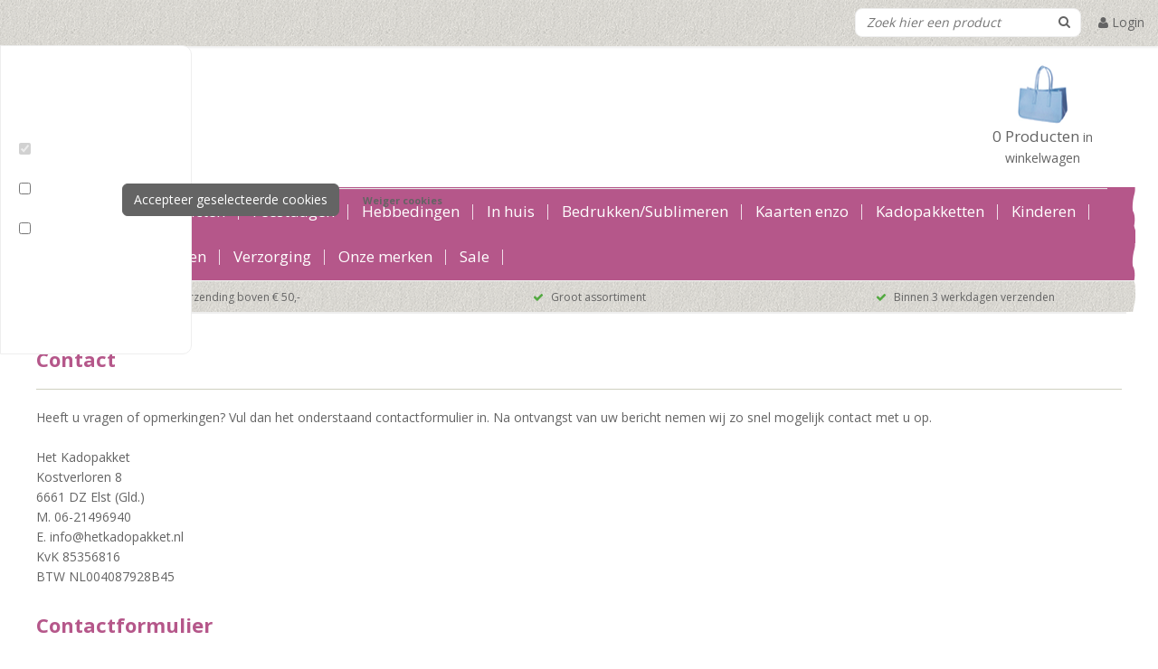

--- FILE ---
content_type: text/xml; charset="utf-8"
request_url: https://www.hetkadopakket.nl/website/Includes/AjaxFunctions/WebsiteAjaxHandler.php?Show=WebPage
body_size: 1061
content:
<?xml version="1.0" encoding="utf-8" ?><xjx><cmd n="js"><![CDATA[$("#pageElementContainer").append("                                  <div class=\u0022PageElement PageElement-contact-form\u0022 id=\u0022ModularPageElement_5029160\u0022>                                                                                                                    <div class=\u0022 spacer-l-top spacer-m-bottom container-content\u0022>  <a id=\u0022ContactForm202245\u0022></a>    <form action=\u0022#ContactForm202245\u0022 method=\u0022post\u0022 id=\u0022Mailform_202245\u0022 enctype=\u0022multipart/form-data\u0022 class=\u0022form-horizontal contact-page-form\u0022 role=\u0022form\u0022>         <!-- Type: TEXT -->        <div class=\u0022form-group contact-row-type-text\u0022>      <label class=\u0022col-sm-3 control-label\u0022          for=\u0022Field1094465\u0022>Uw naam  *</label>      <div class=\u0022col-sm-9\u0022>       <input class=\u0022form-control\u0022 type=\u0022text\u0022 id=\u0022Field1094465\u0022           name=\u0022Field1094465\u0022 value=\u0022\u0022/>      </div>      <div class=\u0022clearfix\u0022></div>     </div>             <!-- Type: EMAIL -->        <div class=\u0022form-group contact-row-type-text\u0022>      <label class=\u0022col-sm-3 control-label\u0022          for=\u0022Field1094470\u0022>Uw e-mailadres  *</label>      <div class=\u0022col-sm-9\u0022>       <input class=\u0022form-control\u0022 type=\u0022text\u0022 id=\u0022Field1094470\u0022           name=\u0022Field1094470\u0022 value=\u0022\u0022/>      </div>      <div class=\u0022clearfix\u0022></div>     </div>             <!-- Type: TEXT -->        <div class=\u0022form-group contact-row-type-text\u0022>      <label class=\u0022col-sm-3 control-label\u0022          for=\u0022Field1094475\u0022>Uw telefoonnummer </label>      <div class=\u0022col-sm-9\u0022>       <input class=\u0022form-control\u0022 type=\u0022text\u0022 id=\u0022Field1094475\u0022           name=\u0022Field1094475\u0022 value=\u0022\u0022/>      </div>      <div class=\u0022clearfix\u0022></div>     </div>             <!-- Type: TEXTAREA -->        <div class=\u0022form-group contact-row-type-textarea\u0022>      <label class=\u0022col-sm-3 control-label\u0022          for=\u0022Field1094480\u0022>Uw bericht/vraag  *</label>      <div class=\u0022col-sm-9\u0022>       <textarea class=\u0022form-control\u0022 id=\u0022Field1094480\u0022 name=\u0022Field1094480\u0022           rows=\u00227\u0022></textarea>      </div>      <div class=\u0022clearfix\u0022></div>     </div>             <input type=\u0022hidden\u0022 name=\u0022ContactFormId\u0022 value=\u0022202245\u0022/>    <input type=\u0022hidden\u0022 name=\u0022Mail\u0022 value=\u0022True\u0022/>    <input class=\u0027form-ref\u0027 type=\u0027text\u0027 name=\u0027Contact431682b3905c30904baad7189f992af4f18eeef5\u0027 value=\u0027\u0027 tabindex=\u0027-1\u0027 />       <div class=\u0022form-group spacer-m-top\u0022>    <div class=\u0022col-sm-12 text-right\u0022>            <p class=\u0022content-page-text text-required\u0022>Velden met een * zijn verplicht om in te vullen.</p>       </div>   </div>       <div class=\u0022form-group\u0022 onclick=\u0022$(this).removeAttr(\u0027onclick\u0027); $(\u0027#Mailform_202245\u0027).submit()\u0022>     <div class=\u0022col-sm-12 text-right\u0022>      <span class=\u0022StandardButtonLeft ImportantButtonLeft MailSubmitButtonLeft\u0022></span><span class=\u0022StandardButton ImportantButton MailSubmitButton btn btn-primary\u0022><a>Verzend e-mail</a></span><span class=\u0022StandardButtonRight ImportantButtonRight MailSubmitButtonRight\u0022></span>     </div>    </div>    </form> </div>                                                                                                                                     </div> ");]]></cmd><cmd n="js"><![CDATA[InitProtom(".PageElement:not(:first-child)");]]></cmd><cmd n="js"><![CDATA[$(".slick-slider").css("visibility", "visible"); $(".slick-slider").css("opacity", "1");]]></cmd><cmd n="js">$.fn.ContentInitializer().DoAfterLoadModularPage();</cmd><cmd n="js"><![CDATA[CSRF.SetToken("b90e47463a2ca34bb13dd9168a8f51f2d290d8a1b5b43c17ac200bb1c013541c")]]></cmd></xjx>

--- FILE ---
content_type: application/javascript
request_url: https://www.hetkadopakket.nl/Files/2/55000/55771/Protom/3016786/Scripts.parsed_60.js
body_size: 779
content:
$(document).ready(function(){$("#olivia-ft-social p:contains('Facebook')").html("<i class='fa fa-facebook footer-icon'></i>");$("#olivia-ft-social p:contains('Twitter')").html("<i class='fa fa-twitter footer-icon'></i>");$("#olivia-ft-social p:contains('LinkedIn')").html("<i class='fa fa-linkedin footer-icon'></i>");$("#olivia-ft-social p:contains('Pinterest')").html("<i class='fa fa-pinterest footer-icon'></i>");$("#olivia-ft-social p:contains('YouTube')").html("<i class='fa fa-youtube footer-icon'></i>");$("#olivia-ft-social p:contains('Instagram')").html("<i class='fa fa-instagram footer-icon'></i>");$("#olivia-ft-social p:contains('Google')").html("<i class='fa fa-google-plus footer-icon'></i>");$('.navbar-nav li').hover(function(){$(this).addClass('over');$(this).find('.dropdown-menu').stop().slideDown('fast')},function(){$(this).removeClass('over');$(this).find('.dropdown-menu').stop().slideUp('fast')}).each(function(){var id=this.id;var $match=$('.olivia-active-checker[id*="'+id+'"]');if($match.length){$(this).addClass('active');return!1}});var iDeviceWidth=$('#device_width').width();if(IsDeviceMedium(iDeviceWidth)||IsDeviceLarge(iDeviceWidth)){$(function(){$(document).on('mouseenter','.olivia-hover-box',function(){if($(this).find('.olivia-icon-more-info').hasClass('withorderbutton')){$(this).find('.olivia-icon-more-info').css({'left':'49%','margin-left':'10px'});$(this).find('.olivia-icon-add-cart').css({'right':'49%','margin-right':'10px'})}else{$(this).find('.olivia-icon-more-info').css({'left':'39%','margin-left':'10px'})}
$(this).find('.overlay').stop().fadeIn('fast')}).on('mouseleave','.olivia-hover-box',function(){$(this).find('.olivia-icon-more-info').css('left','-50px');$(this).find('.olivia-icon-add-cart').css('right','-50px');$(this).find('.overlay').stop().fadeOut('fast')})})}
$('.olivia-flag').on('click',function(){$('.olivia-flag-sub').stop().slideToggle('fast')});$('.olivia-login').on('click',function(){$('.olivia-login-sub').stop().slideToggle('fast')});$('.olivia-search').on('click',function(){$('.olivia-search-sub').stop().slideToggle('fast')});$('.dropdown').hover(function(){$(this).addClass('open')},function(){$(this).removeClass('open')});if($('.TotalCount').html()==='0'){$('#QuotationCount').hide()}});$(window).resize(function(){var iDeviceWidth=$('#device_width').width()});function IsDeviceExtraSmall(iDeviceWidth){return iDeviceWidth<768?!0:!1}
function IsDeviceSmall(iDeviceWidth){return(iDeviceWidth>=768&&iDeviceWidth<992)?!0:!1}
function IsDeviceMedium(iDeviceWidth){return(iDeviceWidth>=992&&iDeviceWidth<1200)?!0:!1}
function IsDeviceLarge(iDeviceWidth){return iDeviceWidth>=1200?!0:!1}
$(document).on('click','.CustomerWishlist a',function(e){e.preventDefault();if($('#page-ma').length){WishlistIconToggleTab()}else{window.location=$(this).attr('href')}})